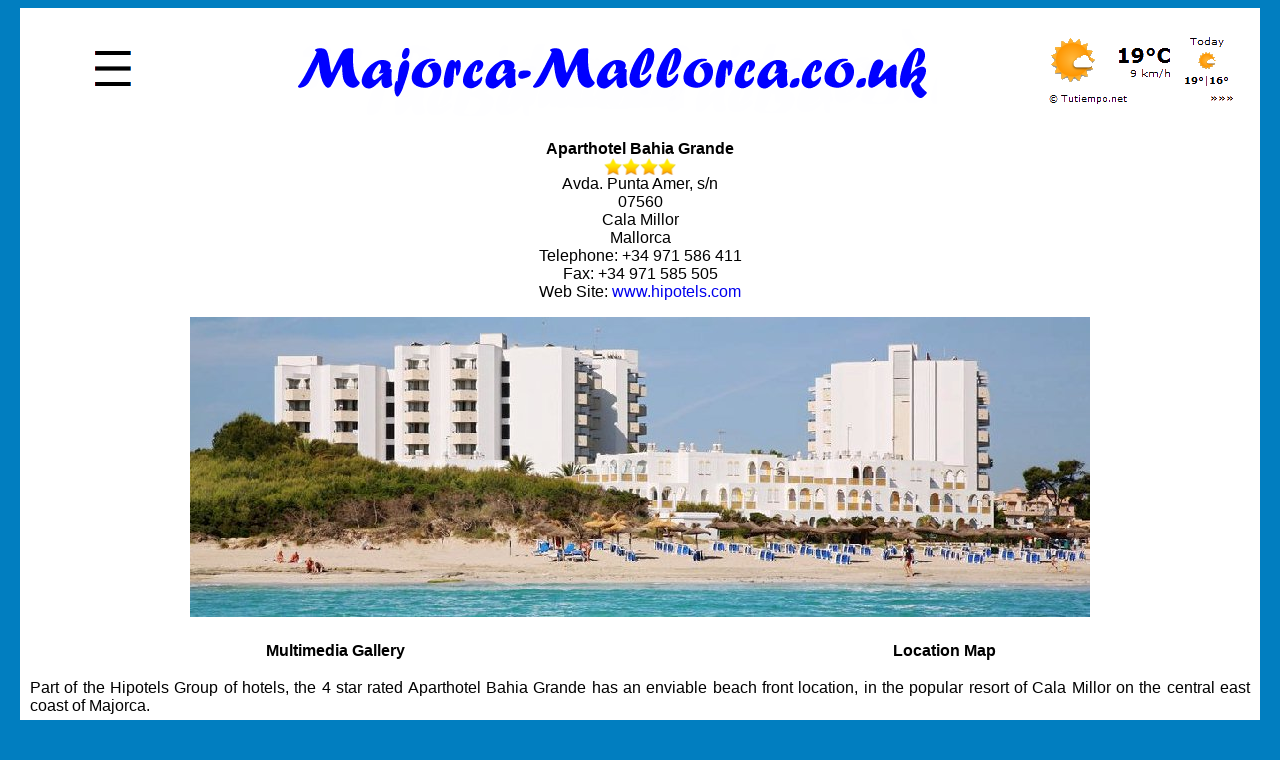

--- FILE ---
content_type: text/html
request_url: https://majorca-mallorca.co.uk/hotel_bahia_grande.htm
body_size: 3768
content:
<!DOCTYPE html PUBLIC "-//W3C//DTD XHTML 1.0 Transitional//EN" "http://www.w3.org/TR/xhtml1/DTD/xhtml1-transitional.dtd">

<html xmlns="http://www.w3.org/1999/xhtml">

<head>

<meta name="viewport" content="width=device-width, initial-scale=1">

<link rel="stylesheet" href="styles.css" type="text/css" />

<meta content="text/html; charset=utf-8" http-equiv="Content-Type" />

<meta http-equiv="X-UA-Compatible" content="IE=Edge" />

<title>Aparthotel Bahia Grande - Cala Millor - Majorca</title>

<META NAME="keywords" CONTENT="Aparthotel Bahia Grande, Cala Millor, Majorca">

<META NAME="description" CONTENT="Aparthotel Bahia Grande, Cala Millor, Majorca, address and other contact information.">

<META NAME="abstract" CONTENT="Address and other contact information for the Aparthotel Bahia Grande, Cala Millor, Majorca.">

  <link rev="made" href="mailto:postmaster@islas.co.uk">

  <meta http-equiv="copyright" content="Islas Travel Guides">

  <meta http-equiv="Content-Type" content="text/html; charset=iso-8859-1">

  <meta http-equiv="reply-to" content="mailto:postmaster@islas.co.uk">

  <meta name="Author" content="Islas Travel Guides">

   <meta name="ROBOTS" content="index">

  <meta name="ROBOTS" content="follow">

  <meta name="ROBOTS" content="all">

  <meta name="REVISIT-AFTER" content="15 days">

  <meta name="publisher" content="Islas Travel Guides">

<meta name="audience" content="all">

<meta name="classification" content="Travel">

<meta name="language" content="en">

<meta content="General" name="rating" />

<meta content="no" http-equiv="imagetoolbar" />

</head>


<body>

<div id="mySidenav" class="sidenav">
<a href="javascript:void(0)" class="closebtn" onclick="closeNav()">X</a>
<a href="index.htm"><img src="images/logo.png" alt="Welcome To Majorca Home Page"></a>

<A HREF="index.htm" TARGET="_top" TITLE="Home Page">Home</A><p>



<A HREF="cala_millor_hotels.htm" TARGET="_top"  style="text-decoration:none"  TITLE="Cala Millor Hotels">
Hotels</A><p>

<A HREF="cala_millor_apartments.htm" TARGET="_top"  style="text-decoration:none"  TITLE="Cala Millor Apartments">
Apartments</A><p>

<A HREF="cala_millor_aparthotels.htm" TARGET="_top"  style="text-decoration:none"  TITLE="Cala Millor Aparthotels">
Aparthotels</A><p>

<A HREF="cala_millor_attractions.htm" TARGET="_top"  style="text-decoration:none"  TITLE="Cala Millor Attractions">
Attractions</A><p>

<A HREF="cala_millor_bus.htm" TARGET="_top"   style="text-decoration:none" TITLE="Cala Millor Bus Routes and Timetables">
Bus Routes and Timetables</A><p>

<A HREF="cala_millor_fiestas.htm" TARGET="_top"   style="text-decoration:none" TITLE="Cala Millor Fiesta Dates">
Fiesta Dates</A><p>

<A HREF="cala_millor_shuttle.htm" TARGET="_top"  style="text-decoration:none"  TITLE="Cala Millor Airport Transfers">
Getting Here</A><p>

<A HREF="cala_millor_downloads.htm" TARGET="_top"   style="text-decoration:none" TITLE="Cala Millor Maps and Brochures">
Maps and Brochures</A><p>

<A HREF="cala_millor_markets.htm" TARGET="_top"   style="text-decoration:none" TITLE="Cala Millor Markets">
Markets</A><p>

<A HREF="cala_millor_photos.htm" TARGET="_top"  style="text-decoration:none"  TITLE="Cala Millor Photos">
Resort Photos</A><p>

<A HREF="cala_millor_video.htm" TARGET="_top" style="text-decoration:none"  TITLE="Cala Millor Video - Recommended For Broadband Users Only">
Resort Video</a><p>

<A HREF="route_palma_cala_millor.htm" TARGET="_top"  style="text-decoration:none"  TITLE="Directions and Route Map From The Airport To Cala Millor">
Route Map</A><p>

<A HREF="cala_millor_map.htm" TARGET="_top"  style="text-decoration:none"  TITLE="Cala Millor Street Map">
Street Map</A><p>

<A HREF="cala_millor_tourist_information_offices.htm" TARGET="_top"   style="text-decoration:none" TITLE="Cala Millor Tourist Information Offices">
Tourist Information Offices</A><p>

<A HREF="cala_millor_weather.htm" TARGET="_top" style="text-decoration:none"   TITLE="Cala Millor Weather Forecast">
Weather</A><p>



<img border="0" src="images/majorca.gif" alt="Cala Millor majorca"><p>







<a href="index.htm"><img src="images/logo.png" alt="Welcome To Majorca Home Page"></a>
</div>






<div align="center">
<table border="0" width="100%" bgcolor="#FFFFFF" cellspacing="0" cellpadding="0">
		<tr>
		
<td align="center" width="15%">
<span style="font-size:50px;cursor:pointer" onclick="openNav()"><img border="0" src="images/menu.png"></span>
<script>
function openNav() {
    document.getElementById("mySidenav").style.display = "block";
}
function closeNav() {
    document.getElementById("mySidenav").style.display = "none";
}
</script>
</td>


			<td><center><img border="0" src="images/logo2.png"></center></td>
			
			
			
			<td align="center"><img border="0" src="images/temperature.png"></td>		
		
		
		</tr>
	</table>
</div>







<table border="0" width="100%" cellspacing="0" cellpadding="10">
	<tr>

			<td bgcolor="#FFFFFF">





  	<center>
  	
      <b>Aparthotel Bahia Grande</b><br>
      <img src="star.png"><img src="star.png"><img src="star.png"><img src="star.png"><br>
      Avda. Punta Amer, s/n<br>
      07560<br>
      Cala Millor<br>
      Mallorca<br>
      Telephone: +34 971 586 411<br>
      Fax: +34 971 585 505<br>
      Web Site: <A HREF="http://www.hipotels.com" TARGET="_blank"  style="text-decoration:none"  TITLE="Link to the Aparthotel Bahia Grande web site">www.hipotels.com</A>

	</center>


<p>








<center>
<img src="images/hotel_bahia_grande_mobile.jpg" alt="Aparthotel Bahia Grande, Cala Millor, Majorca">
</center>



<center>
<table border="0" width="100%">

	<tr>
  <td width="50%">&nbsp;</td>
  <td width="50%">&nbsp;</td>
	</tr>

	<tr>
  <td width="50%"><center><A HREF="hotel_bahia_grande_video.htm" TARGET="_top"  style="text-decoration:none"  TITLE="Multimedia Gallery"><b><FONT color="#00000">Multimedia Gallery</b></A></center></font></td>
  <td width="50%"><center><A HREF="hotel_bahia_grande_map.htm" TARGET="_top"  style="text-decoration:none"  TITLE="Switch to Map View"><b><FONT color="#00000">Location Map</b></A></center></font></td>
        </tr>

</table>
</center>



<p>


<div align=justify>

Part of the Hipotels Group of hotels, the 4 star rated Aparthotel Bahia Grande has an enviable beach front location, 
in the popular resort of Cala Millor on the central east coast of Majorca. <p>
	
The hotel is approximately 65km north 
east of the capital Palma and the Son Sant Joan International airport, and 200 metres from commercial centre of 
the resort, where you will find a wide selection of bars, restaurants and shops.<p> 

Built in 1988 and extensively refurbished during the winter of 2015, the modern Aparthotel Bahia Grande has 
a total of 159 guest rooms, including 146 one bedroom self catering apartments and a further 13 studio flats,
which are distributed between two 7 storey buidings and set amidst almost 2,900m2 of sun terraces and Mediterranean
style gardens around a large central pool area.<p>

All guest rooms at the hotel are either air conditioned or centrally heated according to the season and 
come equipped with a fully fitted "en suite" bathroom with shower and hairdryer, along with an open plan
kitchenette with electric cooking rings and refrigerator, a combined lounge/dining room with additional
sofa beds, satellite television, direct dial telephone, safety deposit box available for rental, double
glazed windows and either a balcony or terrace, many of which have exterior views over the sea. <p>
	
In addition to the above features, a daily maid service is also provided, undertaking a change of towels as required,
and change of bed linen twice a week.<p>

Guest facilities on offer includes a 24 hour reception area with currency exchange services, and both
luggage and courtesy rooms for late departures, along with a games room, an air conditioned buffet style
restaurant and snack bar, offering a choice of traditional Spanish, international and vegetarian menus,
public internet terminals with high speed WiFi access available in selected areas, laundry and medical
services, and both lounge and pool bars.<p>

Sporting and leisure facilities available to guests includes a large outdoor freshwater swimming pool
for adults, with a separate smaller children's splash pool, and spacious sun terraces and gardens which
are furnished with loungers and parasols. Other leisure facilities includes a children's playground, and
both pool and table tennis tables.<p>

Guests staying at the Aparthotel Bahia Grande also have the opportunity to relax and unwind at the hotels'
own Health and Beauty Centre, which features a smaller indoor heated swimming pool, with cardiovascular
gymnasium, sauna and Jacuzzi, as well as offering as variety of other cosmetic and massage treatments.<p> 

The Aparthotel Bahia Grande also provides a seasonal programme of daytime sporting activities,
organised each day by their resident animation team, featuring boules, water polo and aerobics, 
as well as evening entertainment with a children's mini disco, which is then followed by either
live music, cabaret or other professional shows several times each week.<p>

In recognition of the Hipotels Group high standards of customer care and management systems, 
the Aparthotel Bahia Grande has been awarded the internationally renowned certification of
ISO 9001:2000 Certificate for Quality, as well as ISO 14001:2004 certification awarded for
the achievement of  the highest standards in environmental management procedures.<p>



<center>
<table border="0" width="100%">
	<tr>
		<td align="center">Hotel Reviews From:</td>
		<td align="center">Compare Prices With:</td>
	</tr>
	<tr>
		<td align="center"><A TARGET=_blank HREF="http://www.jdoqocy.com/click-4813106-10775740?URL=https://www.tripadvisor.co.uk/Hotel_Review-g580282-d272734-Reviews-Hipotels_Bahia_Grande_Aparthotel-Cala_Millor_Majorca_Balearic_Islands.html?cja=10775740&cjp=7316050&m=13092"><IMG SRC="images/tripadvisor.png" ALT="Link to the Trip Advisor Web site"></a></td>
		<td align="center"><A TARGET=_blank HREF="http://tc.tradetracker.net/?c=16873&m=12&a=36145&u=https://www.trivago.co.uk/cala-millor-31685/hotel/hipotels-bahia-grande-37309"><IMG SRC="images/trivago.png" ALT="Link to the Trivago Web site"></a></td>
	</tr>
</table>
</center>






<center>
<img src="jet2holidays.png" alt="Jet2 Holidays"><p>
</center>

<center>
<form name="tui">
<select name="destination">
<option>Majorca</option>
</select>

<select name="resort">
<option>Cala Millor</option>
</select>

<select name="hotel">
<option value="https://www.awin1.com/cread.php?awinmid=18730&awinaffid=104343&clickref=&p=https://www.jet2holidays.com/balearics/majorca/cala-millor/hipotels-bahia-grande" selected>Aparthotel Bahia Grande</option>
</select>


<p>
<input type="button" onClick="window.open(document.tui.hotel.options[document.tui.hotel.selectedIndex].value);" value="Search">
</form>
</center>









<center>
<FONT SIZE="2">
No part of this web site may be reproduced without the prior written permission 
of the publishers. For further information please contact  
</FONT>

     
<A HREF="contactus.htm" TARGET="_top" style="text-decoration:none" TITLE="Contact us for Copyright Information">
<FONT SIZE="2" color="#00000">
	Islas Travel Guides.</A>
</FONT>

<FONT SIZE="2">
	Whilst every care has been taken to ensure the accuracy of editorial content 
of this site, no responsibility can be taken for any errors and omissions that 
occur therein. 
</font>
</center>





<p>

<center>

				<p>This website was launched on 1 May 2002<p>

 <a href="http://www.majorca-mallorca.co.uk/" TITLE="Majorca Tourist Information Guide" style="text-decoration:none" target="_top"> 
 <FONT color="#00000">
	 Copyright 2019 Islas Travel Guides</a></p>
</font>

</center>	

     
</font>
</div>



</td>
		</tr>
	</table>
</div>


</body>
</html> 